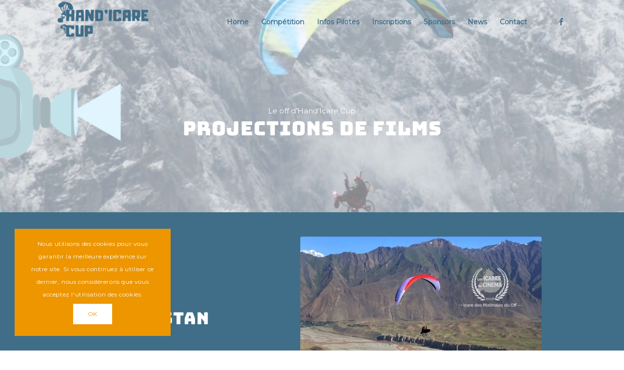

--- FILE ---
content_type: text/css; charset=utf-8
request_url: https://www.handicarecup.com/wp-content/uploads/avia_posts_css/post-4174.css?ver=ver-1665998789
body_size: 1145
content:
.avia-section.av-2v7718-56310e547c0338d6a0d0938702c631a7{
background-repeat:no-repeat;
background-image:url(https://www.handicarecup.com/wp-content/uploads/2019/04/Films-header-1500x300.png);
background-position:50% 50%;
background-attachment:scroll;
}
.avia-section.av-2v7718-56310e547c0338d6a0d0938702c631a7 .av-section-color-overlay{
opacity:0.5;
background-color:#ffffff;
}

#top .av-special-heading.av-jucheqpo-a1d928fd462b28847aa592eb6efd81d4{
padding-bottom:20px;
color:#ffffff;
font-size:40px;
}
body .av-special-heading.av-jucheqpo-a1d928fd462b28847aa592eb6efd81d4 .av-special-heading-tag .heading-char{
font-size:25px;
}
#top #wrap_all .av-special-heading.av-jucheqpo-a1d928fd462b28847aa592eb6efd81d4 .av-special-heading-tag{
font-size:40px;
}
.av-special-heading.av-jucheqpo-a1d928fd462b28847aa592eb6efd81d4 .special-heading-inner-border{
border-color:#ffffff;
}
.av-special-heading.av-jucheqpo-a1d928fd462b28847aa592eb6efd81d4 .av-subheading{
font-size:15px;
}

.avia-section.av-5rmkyp-18497d680c4dbecfad1682ca994cfe5c{
background-color:#406e89;
background-image:unset;
}

.flex_column.av-42pich-892683e9b8eeb775df4759cdf4ad8467{
-webkit-border-radius:0px 0px 0px 0px;
-moz-border-radius:0px 0px 0px 0px;
border-radius:0px 0px 0px 0px;
padding:0px 0px 0px 0px;
}

#top .hr.hr-invisible.av-jucm7gf2-8ace82323f203118b80bf15d44ec15c6{
height:100px;
}

#top .av-special-heading.av-jucp7ymn-e023fd35378876715187d56b6c6c8e9f{
padding-bottom:10px;
color:#ffffff;
}
body .av-special-heading.av-jucp7ymn-e023fd35378876715187d56b6c6c8e9f .av-special-heading-tag .heading-char{
font-size:25px;
}
.av-special-heading.av-jucp7ymn-e023fd35378876715187d56b6c6c8e9f .special-heading-inner-border{
border-color:#ffffff;
}
.av-special-heading.av-jucp7ymn-e023fd35378876715187d56b6c6c8e9f .av-subheading{
font-size:15px;
}

.flex_column.av-24asch-05b5f71755326b652ce22842425fe83d{
-webkit-border-radius:0px 0px 0px 0px;
-moz-border-radius:0px 0px 0px 0px;
border-radius:0px 0px 0px 0px;
padding:0px 0px 0px 0px;
}

.avia-image-container.av-jucp8okm-41eeb97663a779eb1fdeb3ec49dbebe0 img.avia_image{
box-shadow:none;
}
.avia-image-container.av-jucp8okm-41eeb97663a779eb1fdeb3ec49dbebe0 .av-image-caption-overlay-center{
color:#ffffff;
}

.avia-section.av-9r1ovl-c6c699c19a3a31f1d0626bc0f9cb5a08{
background-color:#eaeaea;
background-image:unset;
}

.flex_column.av-6s5ixd-03659dd11aba9fb366f9caa9b164bc9e{
-webkit-border-radius:0px 0px 0px 0px;
-moz-border-radius:0px 0px 0px 0px;
border-radius:0px 0px 0px 0px;
padding:0px 0px 0px 0px;
}

.av_font_icon.av-jucm48t1-16beef7f9557f79fa88ea8572a3e1186{
color:#353535;
border-color:#353535;
}
.av_font_icon.av-jucm48t1-16beef7f9557f79fa88ea8572a3e1186 .av-icon-char{
font-size:40px;
line-height:40px;
width:40px;
}

.flex_column.av-kd429-5165afdce1482d6a7f09917e8fce8473{
-webkit-border-radius:0px 0px 0px 0px;
-moz-border-radius:0px 0px 0px 0px;
border-radius:0px 0px 0px 0px;
padding:0px 0px 0px 0px;
}

.av_font_icon.av-jucm48t1-5c7b4d5e26724ff4a0b68616bc7b1542{
color:#595959;
border-color:#595959;
}
.av_font_icon.av-jucm48t1-5c7b4d5e26724ff4a0b68616bc7b1542 .av-icon-char{
font-size:40px;
line-height:40px;
width:40px;
}

.flex_column.av-1mtdd-326fb5321d048862c5ec34fd43d3c148{
-webkit-border-radius:0px 0px 0px 0px;
-moz-border-radius:0px 0px 0px 0px;
border-radius:0px 0px 0px 0px;
padding:0px 0px 0px 0px;
}

.av_font_icon.av-jucm48t1-4369a7a27edf7c0a4bcee7575c61052e{
color:#595959;
border-color:#595959;
}
.av_font_icon.av-jucm48t1-4369a7a27edf7c0a4bcee7575c61052e .av-icon-char{
font-size:40px;
line-height:40px;
width:40px;
}

.avia-icon-grid-container.av-ju5pccbo-98d0e565a2511f85d48e6aa5e4b75c4d .avia-icongrid{
justify-content:space-between;
}
.avia-icon-grid-container.av-ju5pccbo-98d0e565a2511f85d48e6aa5e4b75c4d .avia-icongrid-wrapper .avia-icongrid-icon{
font-size:25px;
color:#ff8c00;
}
.avia-icon-grid-container.av-ju5pccbo-98d0e565a2511f85d48e6aa5e4b75c4d .avia-icongrid-wrapper .icongrid_title{
font-size:10px;
color:#ff8c00;
}
.avia-icon-grid-container.av-ju5pccbo-98d0e565a2511f85d48e6aa5e4b75c4d .avia-icongrid-wrapper .icongrid_subtitle{
font-size:10px;
}
.avia-icon-grid-container.av-ju5pccbo-98d0e565a2511f85d48e6aa5e4b75c4d .avia-icongrid-wrapper .avia-icongrid-content .avia-icongrid-inner{
font-size:15px;
}
.avia-icon-grid-container.av-ju5pccbo-98d0e565a2511f85d48e6aa5e4b75c4d .avia-icongrid-wrapper .avia-icongrid-flipback{
font-size:15px;
}

.avia-icon-grid-container .avia-icongrid-wrapper.av-4jz2xq-248cd9f18f0582d348cfefb6961e47bc .avia-icongrid-icon{
color:#ffffff;
}

.avia-icon-grid-container .avia-icongrid-wrapper.av-2p43pa-e1a29a0125a7924dec90624f526ace1f .avia-icongrid-icon{
color:#ffffff;
}


@media only screen and (min-width: 480px) and (max-width: 767px){ 
#top #wrap_all .av-special-heading.av-jucheqpo-a1d928fd462b28847aa592eb6efd81d4 .av-special-heading-tag{
font-size:0.8em;
}
}

@media only screen and (max-width: 479px){ 
#top #wrap_all .av-special-heading.av-jucheqpo-a1d928fd462b28847aa592eb6efd81d4 .av-special-heading-tag{
font-size:0.8em;
}
}
